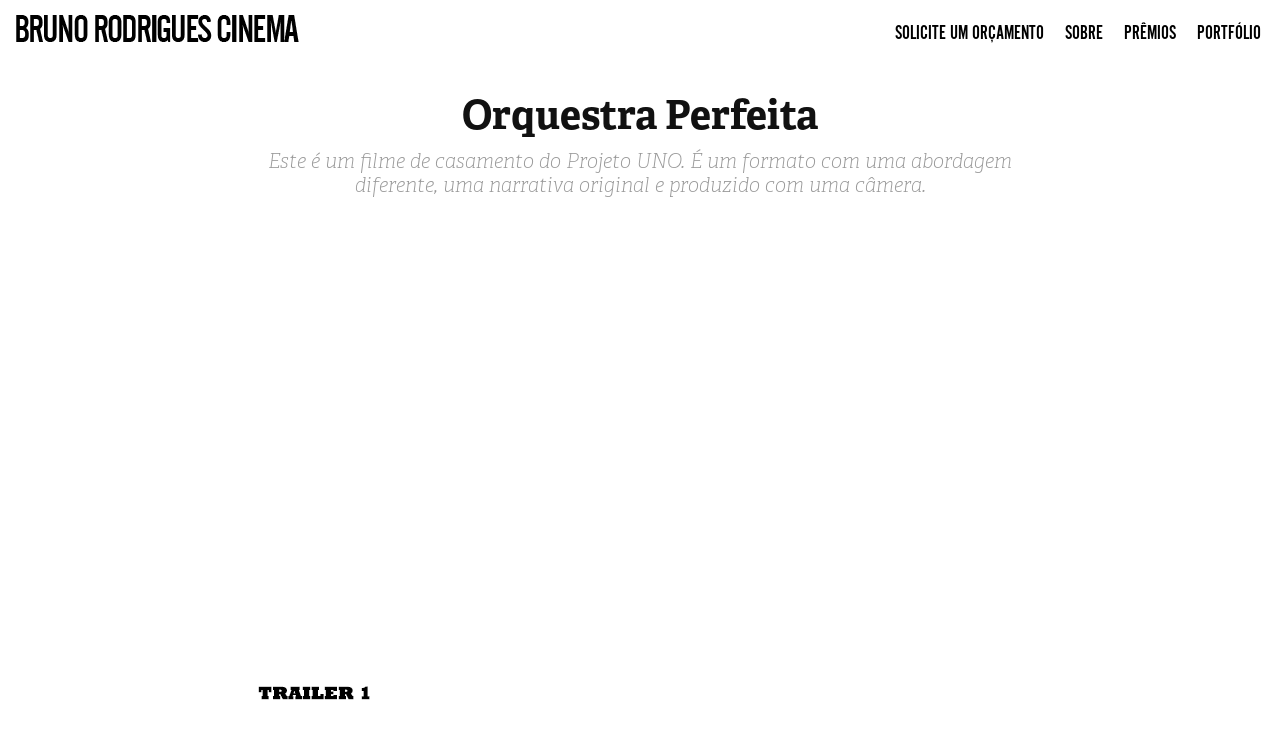

--- FILE ---
content_type: text/html; charset=utf-8
request_url: https://brcinema.com.br/orquestra-perfeita
body_size: 7924
content:
<!DOCTYPE HTML>
<html lang="en-US">
<head>
  <meta charset="UTF-8" />
  <meta name="viewport" content="width=device-width, initial-scale=1" />
      <meta name="keywords"  content="filmagem casamento,brcinema,bruno rodrigues,uno,filme de casamento,orquestra perfeita" />
      <meta name="description"  content="Este é um filme de casamento do Projeto UNO. É um formato com uma abordagem diferente, uma narrativa original e produzido com uma câmera." />
      <meta name="twitter:card"  content="summary_large_image" />
      <meta name="twitter:site"  content="@AdobePortfolio" />
      <meta  property="og:title" content="Bruno Rodrigues Cinema | Filme de Casamento - Orquestra Perfeita" />
      <meta  property="og:description" content="Este é um filme de casamento do Projeto UNO. É um formato com uma abordagem diferente, uma narrativa original e produzido com uma câmera." />
      <meta  property="og:image" content="https://cdn.myportfolio.com/5b2d8526cfce8df6de2761db7cea58a7/0b537f53-44b3-4076-b93d-82a558f1d6bb_car_16x9.jpg?h=f3af964f2a22bcbebaab0c9150abe29b" />
        <link rel="icon" href="https://cdn.myportfolio.com/5b2d8526cfce8df6de2761db7cea58a7/ac61187e-1208-4c43-9c5c-3650386b7323_carw_1x1x32.png?h=d8aa88fc4c5e47e2537686bbbc731f3b" />
        <link rel="apple-touch-icon" href="https://cdn.myportfolio.com/5b2d8526cfce8df6de2761db7cea58a7/97dac97c-4f7e-4b84-a477-09dd9c286c23_carw_1x1x180.jpg?h=a6ed5fae7a0a3c557c30e63c28c42708" />
      <link rel="stylesheet" href="/dist/css/main.css" type="text/css" />
      <link rel="stylesheet" href="https://cdn.myportfolio.com/5b2d8526cfce8df6de2761db7cea58a7/717829a48b5fad64747b7bf2f577ae731768485163.css?h=d89ee8038223f2cc91eff07dd3656c61" type="text/css" />
    <link rel="canonical" href="https://brcinema.com.br/orquestra-perfeita" />
      <title>Bruno Rodrigues Cinema | Filme de Casamento - Orquestra Perfeita</title>
    <script type="text/javascript" src="//use.typekit.net/ik/[base64].js?cb=35f77bfb8b50944859ea3d3804e7194e7a3173fb" async onload="
    try {
      window.Typekit.load();
    } catch (e) {
      console.warn('Typekit not loaded.');
    }
    "></script>
</head>
  <body class="transition-enabled">  <div class='page-background-video page-background-video-with-panel'>
  </div>
  <div class="js-responsive-nav">
    <div class="responsive-nav">
      <div class="close-responsive-click-area js-close-responsive-nav">
        <div class="close-responsive-button"></div>
      </div>
          <div class="nav-container">
            <nav data-hover-hint="nav">
      <div class="page-title">
        <a href="/contato" >Solicite um Orçamento</a>
      </div>
      <div class="page-title">
        <a href="/sobre" >Sobre</a>
      </div>
      <div class="page-title">
        <a href="/premios" >Prêmios</a>
      </div>
                <div class="gallery-title"><a href="/portfolio" >Portfólio</a></div>
            </nav>
          </div>
    </div>
  </div>
  <div class="site-wrap cfix js-site-wrap">
    <div class="site-container">
      <div class="site-content e2e-site-content">
        <header class="site-header">
          <div class="logo-container">
              <div class="logo-wrap" data-hover-hint="logo">
                    <div class="logo e2e-site-logo-text logo-image  ">
    <a href="/inicio" class="image-normal image-link">
      <img src="https://cdn.myportfolio.com/5b2d8526cfce8df6de2761db7cea58a7/c7b61668-fef4-4de2-bbf8-fd8b937dc873_rwc_0x0x283x27x4096.png?h=68aae4135b82a3d062ffecbe9675e525" alt="Bruno Rodrigues Cinema">
    </a>
</div>
              </div>
  <div class="hamburger-click-area js-hamburger">
    <div class="hamburger">
      <i></i>
      <i></i>
      <i></i>
    </div>
  </div>
          </div>
              <div class="nav-container">
                <nav data-hover-hint="nav">
      <div class="page-title">
        <a href="/contato" >Solicite um Orçamento</a>
      </div>
      <div class="page-title">
        <a href="/sobre" >Sobre</a>
      </div>
      <div class="page-title">
        <a href="/premios" >Prêmios</a>
      </div>
                <div class="gallery-title"><a href="/portfolio" >Portfólio</a></div>
                </nav>
              </div>
        </header>
        <main>
  <div class="page-container" data-context="page.page.container" data-hover-hint="pageContainer">
    <section class="page standard-modules">
        <header class="page-header content" data-context="pages" data-identity="id:p62958675bf1da2b0204653955ef6b8283fc1ede48044ecf832b5f" data-hover-hint="pageHeader" data-hover-hint-id="p62958675bf1da2b0204653955ef6b8283fc1ede48044ecf832b5f">
            <h1 class="title preserve-whitespace e2e-site-logo-text">Orquestra Perfeita</h1>
            <p class="description">Este é um filme de casamento do Projeto UNO. É um formato com uma abordagem diferente, uma narrativa original e produzido com uma câmera.</p>
        </header>
      <div class="page-content js-page-content" data-context="pages" data-identity="id:p62958675bf1da2b0204653955ef6b8283fc1ede48044ecf832b5f">
        <div id="project-canvas" class="js-project-modules modules content">
          <div id="project-modules">
              
              
              
              
              <div class="project-module module embed project-module-embed js-js-project-module">
  <div class="embed-dimensions" style="max-width: 800px; max-height: 450px; margin: 0 auto;">
                 <div class="embed-aspect-ratio" style="padding-bottom: 56.25%; position: relative; height: 0;">
                   <iframe src="https://www.youtube.com/embed/g9nKQj5w03g?si=WrXX19MrT-mSFXU7" frameborder="0" allow=" autoplay; picture-in-picture" allowfullscreen style="position:absolute; top:0; left:0; width:100%; height:100%;" class="embed-content" sandbox="allow-same-origin allow-scripts allow-pointer-lock allow-forms allow-popups allow-popups-to-escape-sandbox"></iframe>
                 </div>
               </div>
</div>

              
              
              
              
              
              
              <div class="project-module module image project-module-image js-js-project-module"  style="padding-top: px;
padding-bottom: px;
">

  

  
     <div class="js-lightbox" data-src="https://cdn.myportfolio.com/5b2d8526cfce8df6de2761db7cea58a7/08f37f0d-ff7f-4f44-808e-5c776b5e0594.png?h=0b498f7e8b61b4fbd3302797a2257378">
           <img
             class="js-lazy e2e-site-project-module-image"
             src="[data-uri]"
             data-src="https://cdn.myportfolio.com/5b2d8526cfce8df6de2761db7cea58a7/08f37f0d-ff7f-4f44-808e-5c776b5e0594_rw_1200.png?h=bcb65e9fa8a9168167ae7241c1e779e1"
             data-srcset="https://cdn.myportfolio.com/5b2d8526cfce8df6de2761db7cea58a7/08f37f0d-ff7f-4f44-808e-5c776b5e0594_rw_600.png?h=485f2fe298c0d30420fbaf5846642e97 600w,https://cdn.myportfolio.com/5b2d8526cfce8df6de2761db7cea58a7/08f37f0d-ff7f-4f44-808e-5c776b5e0594_rw_1200.png?h=bcb65e9fa8a9168167ae7241c1e779e1 800w,"
             data-sizes="(max-width: 800px) 100vw, 800px"
             width="800"
             height="0"
             style="padding-bottom: 4.5%; background: rgba(0, 0, 0, 0.03)"
             
           >
     </div>
  

</div>

              
              
              
              
              
              
              
              
              
              
              
              
              <div class="project-module module embed project-module-embed js-js-project-module">
  <div class="embed-dimensions" style="max-width: 800px; max-height: 450px; margin: 0 auto;">
                 <div class="embed-aspect-ratio" style="padding-bottom: 56.25%; position: relative; height: 0;">
                   <iframe src="https://www.youtube.com/embed/yzStrpwy6-s?si=NN-vibMJikOlvlV4" frameborder="0" allow=" autoplay; picture-in-picture" allowfullscreen style="position:absolute; top:0; left:0; width:100%; height:100%;" class="embed-content" sandbox="allow-same-origin allow-scripts allow-pointer-lock allow-forms allow-popups allow-popups-to-escape-sandbox"></iframe>
                 </div>
               </div>
</div>

              
              
              
              
              
              
              <div class="project-module module image project-module-image js-js-project-module"  style="padding-top: px;
padding-bottom: px;
">

  

  
     <div class="js-lightbox" data-src="https://cdn.myportfolio.com/5b2d8526cfce8df6de2761db7cea58a7/e2260b93-345d-41be-a17f-21e2800dcef8.png?h=5a60bcbc4f229269f84b8e247bd9f12b">
           <img
             class="js-lazy e2e-site-project-module-image"
             src="[data-uri]"
             data-src="https://cdn.myportfolio.com/5b2d8526cfce8df6de2761db7cea58a7/e2260b93-345d-41be-a17f-21e2800dcef8_rw_1200.png?h=d471add748accd899768285e18abf190"
             data-srcset="https://cdn.myportfolio.com/5b2d8526cfce8df6de2761db7cea58a7/e2260b93-345d-41be-a17f-21e2800dcef8_rw_600.png?h=4db8bf1ace45c10941dee544c864e6dc 600w,https://cdn.myportfolio.com/5b2d8526cfce8df6de2761db7cea58a7/e2260b93-345d-41be-a17f-21e2800dcef8_rw_1200.png?h=d471add748accd899768285e18abf190 800w,"
             data-sizes="(max-width: 800px) 100vw, 800px"
             width="800"
             height="0"
             style="padding-bottom: 4.5%; background: rgba(0, 0, 0, 0.03)"
             
           >
     </div>
  

</div>

              
              
              
              
              
              
              
              
          </div>
        </div>
      </div>
    </section>
          <section class="other-projects" data-context="page.page.other_pages" data-hover-hint="otherPages">
            <div class="title-wrapper">
              <div class="title-container">
                  <h3 class="other-projects-title preserve-whitespace">Você também pode assistir</h3>
              </div>
            </div>
            <div class="project-covers">
                  <a class="project-cover js-project-cover-touch hold-space" href="/um-moletom-e-pes-descalcos" data-context="pages" data-identity="id:p67c9fd36b16ec950a7283acb7696f3192e45a5d0cef4e0a9e6fef">
                    <div class="cover-content-container">
                      <div class="cover-image-wrap">
                        <div class="cover-image">
                            <div class="cover cover-normal">

            <img
              class="cover__img js-lazy"
              src="https://cdn.myportfolio.com/5b2d8526cfce8df6de2761db7cea58a7/0479a08c-4b02-4785-9698-1c9d3e5e385d_rwc_0x0x3832x2160x32.png?h=08a9274bdd6f1f5bd5e35a344c6e6169"
              data-src="https://cdn.myportfolio.com/5b2d8526cfce8df6de2761db7cea58a7/0479a08c-4b02-4785-9698-1c9d3e5e385d_rwc_0x0x3832x2160x3832.png?h=16e2ae3e5f8d661b34eba03ec88e78de"
              data-srcset="https://cdn.myportfolio.com/5b2d8526cfce8df6de2761db7cea58a7/0479a08c-4b02-4785-9698-1c9d3e5e385d_rwc_0x0x3832x2160x640.png?h=b90465a9428d234910a3495eeee0f55b 640w, https://cdn.myportfolio.com/5b2d8526cfce8df6de2761db7cea58a7/0479a08c-4b02-4785-9698-1c9d3e5e385d_rwc_0x0x3832x2160x1280.png?h=47d79161deff2b86650cbf84f47c3a3c 1280w, https://cdn.myportfolio.com/5b2d8526cfce8df6de2761db7cea58a7/0479a08c-4b02-4785-9698-1c9d3e5e385d_rwc_0x0x3832x2160x1366.png?h=1afa05825411717171afbd4128b4aff3 1366w, https://cdn.myportfolio.com/5b2d8526cfce8df6de2761db7cea58a7/0479a08c-4b02-4785-9698-1c9d3e5e385d_rwc_0x0x3832x2160x1920.png?h=fff6302f5ea6692ba982ac54ce2e9ffb 1920w, https://cdn.myportfolio.com/5b2d8526cfce8df6de2761db7cea58a7/0479a08c-4b02-4785-9698-1c9d3e5e385d_rwc_0x0x3832x2160x2560.png?h=5136258af4263d1bd347534ac34eb4d3 2560w, https://cdn.myportfolio.com/5b2d8526cfce8df6de2761db7cea58a7/0479a08c-4b02-4785-9698-1c9d3e5e385d_rwc_0x0x3832x2160x3832.png?h=16e2ae3e5f8d661b34eba03ec88e78de 5120w"
              data-sizes="(max-width: 540px) 100vw, (max-width: 768px) 50vw, calc(100vw / 4)"
            >
                                      </div>
                        </div>
                      </div>
                      <div class="details-wrap">
                        <div class="details">
                          <div class="details-inner">
                              <div class="title preserve-whitespace">Um moletom e pés descalços</div>
                              <div class="custom1 preserve-whitespace">2025 - Itaipava - RJ (BRC)</div>
                          </div>
                        </div>
                      </div>
                    </div>
                  </a>
                  <a class="project-cover js-project-cover-touch hold-space" href="/sorte" data-context="pages" data-identity="id:p682f47d0e4c0dfeac12d46980a2b0eb01688de0629d20588d5f8f">
                    <div class="cover-content-container">
                      <div class="cover-image-wrap">
                        <div class="cover-image">
                            <div class="cover cover-normal">

            <img
              class="cover__img js-lazy"
              src="https://cdn.myportfolio.com/5b2d8526cfce8df6de2761db7cea58a7/f2ba73ae-5d24-4219-b451-c6ffb7467a99_rwc_0x0x3832x2160x32.png?h=3af3aa6616a5709bd4882fd49fca3218"
              data-src="https://cdn.myportfolio.com/5b2d8526cfce8df6de2761db7cea58a7/f2ba73ae-5d24-4219-b451-c6ffb7467a99_rwc_0x0x3832x2160x3832.png?h=6e0992ffff3b95cf36552a7b4c4fe8f5"
              data-srcset="https://cdn.myportfolio.com/5b2d8526cfce8df6de2761db7cea58a7/f2ba73ae-5d24-4219-b451-c6ffb7467a99_rwc_0x0x3832x2160x640.png?h=14cb3d4b68545353f8587cea9fa748f9 640w, https://cdn.myportfolio.com/5b2d8526cfce8df6de2761db7cea58a7/f2ba73ae-5d24-4219-b451-c6ffb7467a99_rwc_0x0x3832x2160x1280.png?h=872d38f2663b10cd1c014db619103476 1280w, https://cdn.myportfolio.com/5b2d8526cfce8df6de2761db7cea58a7/f2ba73ae-5d24-4219-b451-c6ffb7467a99_rwc_0x0x3832x2160x1366.png?h=2010369a6a35eb298a93e01ddd8703d1 1366w, https://cdn.myportfolio.com/5b2d8526cfce8df6de2761db7cea58a7/f2ba73ae-5d24-4219-b451-c6ffb7467a99_rwc_0x0x3832x2160x1920.png?h=800a2514e4f6bd6275863667361e0994 1920w, https://cdn.myportfolio.com/5b2d8526cfce8df6de2761db7cea58a7/f2ba73ae-5d24-4219-b451-c6ffb7467a99_rwc_0x0x3832x2160x2560.png?h=84235c8fa60b797c1f082951f83c99d0 2560w, https://cdn.myportfolio.com/5b2d8526cfce8df6de2761db7cea58a7/f2ba73ae-5d24-4219-b451-c6ffb7467a99_rwc_0x0x3832x2160x3832.png?h=6e0992ffff3b95cf36552a7b4c4fe8f5 5120w"
              data-sizes="(max-width: 540px) 100vw, (max-width: 768px) 50vw, calc(100vw / 4)"
            >
                                      </div>
                        </div>
                      </div>
                      <div class="details-wrap">
                        <div class="details">
                          <div class="details-inner">
                              <div class="title preserve-whitespace">Sorte</div>
                              <div class="custom1 preserve-whitespace">2025 - Pipa - RN (UNO)</div>
                          </div>
                        </div>
                      </div>
                    </div>
                  </a>
                  <a class="project-cover js-project-cover-touch hold-space" href="/a-arte-de-amar" data-context="pages" data-identity="id:p661693c45dd0bba8e00ca5dae20aa247eeb809dc986d280ede098">
                    <div class="cover-content-container">
                      <div class="cover-image-wrap">
                        <div class="cover-image">
                            <div class="cover cover-normal">

            <img
              class="cover__img js-lazy"
              src="https://cdn.myportfolio.com/5b2d8526cfce8df6de2761db7cea58a7/9b7c5567-2cc1-4e04-af27-65101ff51028_rwc_0x0x3832x2160x32.png?h=1f84496e9f698a6bff514461732c3e4c"
              data-src="https://cdn.myportfolio.com/5b2d8526cfce8df6de2761db7cea58a7/9b7c5567-2cc1-4e04-af27-65101ff51028_rwc_0x0x3832x2160x3832.png?h=0434ccd8a00dda5f8139a34dd8b9d7d7"
              data-srcset="https://cdn.myportfolio.com/5b2d8526cfce8df6de2761db7cea58a7/9b7c5567-2cc1-4e04-af27-65101ff51028_rwc_0x0x3832x2160x640.png?h=a783675995006b0dbe5bcf78a92bbbcd 640w, https://cdn.myportfolio.com/5b2d8526cfce8df6de2761db7cea58a7/9b7c5567-2cc1-4e04-af27-65101ff51028_rwc_0x0x3832x2160x1280.png?h=fc322c742d6487690942b9944a3572e5 1280w, https://cdn.myportfolio.com/5b2d8526cfce8df6de2761db7cea58a7/9b7c5567-2cc1-4e04-af27-65101ff51028_rwc_0x0x3832x2160x1366.png?h=784f64ef167166c5bcb40ef4d464b71f 1366w, https://cdn.myportfolio.com/5b2d8526cfce8df6de2761db7cea58a7/9b7c5567-2cc1-4e04-af27-65101ff51028_rwc_0x0x3832x2160x1920.png?h=2411c9f337563ac1d2615e598d4fb6d0 1920w, https://cdn.myportfolio.com/5b2d8526cfce8df6de2761db7cea58a7/9b7c5567-2cc1-4e04-af27-65101ff51028_rwc_0x0x3832x2160x2560.png?h=146564a8553b81c981fedbc2adb4bb99 2560w, https://cdn.myportfolio.com/5b2d8526cfce8df6de2761db7cea58a7/9b7c5567-2cc1-4e04-af27-65101ff51028_rwc_0x0x3832x2160x3832.png?h=0434ccd8a00dda5f8139a34dd8b9d7d7 5120w"
              data-sizes="(max-width: 540px) 100vw, (max-width: 768px) 50vw, calc(100vw / 4)"
            >
                                      </div>
                        </div>
                      </div>
                      <div class="details-wrap">
                        <div class="details">
                          <div class="details-inner">
                              <div class="title preserve-whitespace">A arte de amar</div>
                              <div class="custom1 preserve-whitespace">2024 - Mairinque - SP (BRC)</div>
                          </div>
                        </div>
                      </div>
                    </div>
                  </a>
                  <a class="project-cover js-project-cover-touch hold-space" href="/ana-alexandre" data-context="pages" data-identity="id:p65c25bde32196e1d18dff3b594edd7c85a2ca3b944e4e82d97c2f">
                    <div class="cover-content-container">
                      <div class="cover-image-wrap">
                        <div class="cover-image">
                            <div class="cover cover-normal">

            <img
              class="cover__img js-lazy"
              src="https://cdn.myportfolio.com/5b2d8526cfce8df6de2761db7cea58a7/956d8f79-3e8b-412d-aac3-43728192e8c4_rwc_0x0x3832x2160x32.png?h=1b83d17404b72d83cb6b6b064950d8d0"
              data-src="https://cdn.myportfolio.com/5b2d8526cfce8df6de2761db7cea58a7/956d8f79-3e8b-412d-aac3-43728192e8c4_rwc_0x0x3832x2160x3832.png?h=0107230f770bb3ec13f418f11e2d27c1"
              data-srcset="https://cdn.myportfolio.com/5b2d8526cfce8df6de2761db7cea58a7/956d8f79-3e8b-412d-aac3-43728192e8c4_rwc_0x0x3832x2160x640.png?h=7bb1d755a67934d47dab58257eddd835 640w, https://cdn.myportfolio.com/5b2d8526cfce8df6de2761db7cea58a7/956d8f79-3e8b-412d-aac3-43728192e8c4_rwc_0x0x3832x2160x1280.png?h=077c8450b3347d27f5e3ece374357aca 1280w, https://cdn.myportfolio.com/5b2d8526cfce8df6de2761db7cea58a7/956d8f79-3e8b-412d-aac3-43728192e8c4_rwc_0x0x3832x2160x1366.png?h=e969c35d39acb0f344f95f6aff06b8c3 1366w, https://cdn.myportfolio.com/5b2d8526cfce8df6de2761db7cea58a7/956d8f79-3e8b-412d-aac3-43728192e8c4_rwc_0x0x3832x2160x1920.png?h=e11e0757e95d0a0d1cacf3927cae6c00 1920w, https://cdn.myportfolio.com/5b2d8526cfce8df6de2761db7cea58a7/956d8f79-3e8b-412d-aac3-43728192e8c4_rwc_0x0x3832x2160x2560.png?h=62405d537d2ad7ec180078b3bf897d8c 2560w, https://cdn.myportfolio.com/5b2d8526cfce8df6de2761db7cea58a7/956d8f79-3e8b-412d-aac3-43728192e8c4_rwc_0x0x3832x2160x3832.png?h=0107230f770bb3ec13f418f11e2d27c1 5120w"
              data-sizes="(max-width: 540px) 100vw, (max-width: 768px) 50vw, calc(100vw / 4)"
            >
                                      </div>
                        </div>
                      </div>
                      <div class="details-wrap">
                        <div class="details">
                          <div class="details-inner">
                              <div class="title preserve-whitespace">Encontro de Almas</div>
                              <div class="custom1 preserve-whitespace">2024 - Pantanal - MS (UNO) </div>
                          </div>
                        </div>
                      </div>
                    </div>
                  </a>
                  <a class="project-cover js-project-cover-touch hold-space" href="/o-lugar" data-context="pages" data-identity="id:p63dabb06c111975020d0108425e14acf88cd46ff688ac4ca01791">
                    <div class="cover-content-container">
                      <div class="cover-image-wrap">
                        <div class="cover-image">
                            <div class="cover cover-normal">

            <img
              class="cover__img js-lazy"
              src="https://cdn.myportfolio.com/5b2d8526cfce8df6de2761db7cea58a7/2b0b7aff-9da2-480a-a176-38d67ec12261_rwc_0x0x3832x2160x32.png?h=5b4af55af9ee7711de20366956115aa3"
              data-src="https://cdn.myportfolio.com/5b2d8526cfce8df6de2761db7cea58a7/2b0b7aff-9da2-480a-a176-38d67ec12261_rwc_0x0x3832x2160x3832.png?h=449b162f8bf91ef92d85d77ac19614ec"
              data-srcset="https://cdn.myportfolio.com/5b2d8526cfce8df6de2761db7cea58a7/2b0b7aff-9da2-480a-a176-38d67ec12261_rwc_0x0x3832x2160x640.png?h=3ac40e4448ebd0ec2f5d6ce6e12e4fdc 640w, https://cdn.myportfolio.com/5b2d8526cfce8df6de2761db7cea58a7/2b0b7aff-9da2-480a-a176-38d67ec12261_rwc_0x0x3832x2160x1280.png?h=b0c598e6379f47fe94b810beb9bbd7f6 1280w, https://cdn.myportfolio.com/5b2d8526cfce8df6de2761db7cea58a7/2b0b7aff-9da2-480a-a176-38d67ec12261_rwc_0x0x3832x2160x1366.png?h=ee4ea41e137898b32f1a3708313b8037 1366w, https://cdn.myportfolio.com/5b2d8526cfce8df6de2761db7cea58a7/2b0b7aff-9da2-480a-a176-38d67ec12261_rwc_0x0x3832x2160x1920.png?h=dfeace9b5b5a391f13dc2ae0be23c71f 1920w, https://cdn.myportfolio.com/5b2d8526cfce8df6de2761db7cea58a7/2b0b7aff-9da2-480a-a176-38d67ec12261_rwc_0x0x3832x2160x2560.png?h=5b8b55949b5a333e1f542ead7e9a2d36 2560w, https://cdn.myportfolio.com/5b2d8526cfce8df6de2761db7cea58a7/2b0b7aff-9da2-480a-a176-38d67ec12261_rwc_0x0x3832x2160x3832.png?h=449b162f8bf91ef92d85d77ac19614ec 5120w"
              data-sizes="(max-width: 540px) 100vw, (max-width: 768px) 50vw, calc(100vw / 4)"
            >
                                      </div>
                        </div>
                      </div>
                      <div class="details-wrap">
                        <div class="details">
                          <div class="details-inner">
                              <div class="title preserve-whitespace">O lugar</div>
                              <div class="custom1 preserve-whitespace">2023 - Petrópolis - RJ (BRC)</div>
                          </div>
                        </div>
                      </div>
                    </div>
                  </a>
                  <a class="project-cover js-project-cover-touch hold-space" href="/sem-pressa-no-nosso-tempo" data-context="pages" data-identity="id:p5e3255c7141a83d7a1eb75ac37e07f5e028af096d2abd5a8f83ac">
                    <div class="cover-content-container">
                      <div class="cover-image-wrap">
                        <div class="cover-image">
                            <div class="cover cover-normal">

            <img
              class="cover__img js-lazy"
              src="https://cdn.myportfolio.com/5b2d8526cfce8df6de2761db7cea58a7/867971b2-fc52-47cf-a4e8-b84f271a311a_carw_16x9x32.jpg?h=7f14477cdd3c88b97c5fca0d1c9279b1"
              data-src="https://cdn.myportfolio.com/5b2d8526cfce8df6de2761db7cea58a7/867971b2-fc52-47cf-a4e8-b84f271a311a_car_16x9.jpg?h=6134abe1761e0485fef655773823822b"
              data-srcset="https://cdn.myportfolio.com/5b2d8526cfce8df6de2761db7cea58a7/867971b2-fc52-47cf-a4e8-b84f271a311a_carw_16x9x640.jpg?h=028cb7dcdb6cbf5e4d88123970ff988c 640w, https://cdn.myportfolio.com/5b2d8526cfce8df6de2761db7cea58a7/867971b2-fc52-47cf-a4e8-b84f271a311a_carw_16x9x1280.jpg?h=654e75c64b607b159058c24715f672fb 1280w, https://cdn.myportfolio.com/5b2d8526cfce8df6de2761db7cea58a7/867971b2-fc52-47cf-a4e8-b84f271a311a_carw_16x9x1366.jpg?h=21c6aaa1377358726d950b879894c79b 1366w, https://cdn.myportfolio.com/5b2d8526cfce8df6de2761db7cea58a7/867971b2-fc52-47cf-a4e8-b84f271a311a_carw_16x9x1920.jpg?h=95346e8dd49be108062431fe2df2c6ff 1920w, https://cdn.myportfolio.com/5b2d8526cfce8df6de2761db7cea58a7/867971b2-fc52-47cf-a4e8-b84f271a311a_carw_16x9x2560.jpg?h=1d727e4c28a6e59bc4160b1b989ac9c7 2560w, https://cdn.myportfolio.com/5b2d8526cfce8df6de2761db7cea58a7/867971b2-fc52-47cf-a4e8-b84f271a311a_carw_16x9x5120.jpg?h=f1984dba2b890dcb6dc3b883e038db3d 5120w"
              data-sizes="(max-width: 540px) 100vw, (max-width: 768px) 50vw, calc(100vw / 4)"
            >
                                      </div>
                        </div>
                      </div>
                      <div class="details-wrap">
                        <div class="details">
                          <div class="details-inner">
                              <div class="title preserve-whitespace">Sem pressa, no nosso tempo</div>
                              <div class="custom1 preserve-whitespace">2020 - Niterói - RJ (BRC)</div>
                          </div>
                        </div>
                      </div>
                    </div>
                  </a>
                  <a class="project-cover js-project-cover-touch hold-space" href="/apoteotico" data-context="pages" data-identity="id:p66149dc04f4e4137b5adcc34d7f1aa70dda56e9afdcc7da3c76bb">
                    <div class="cover-content-container">
                      <div class="cover-image-wrap">
                        <div class="cover-image">
                            <div class="cover cover-normal">

            <img
              class="cover__img js-lazy"
              src="https://cdn.myportfolio.com/5b2d8526cfce8df6de2761db7cea58a7/1e35b1e1-67bc-405a-8d2f-59c1860277c2_rwc_0x0x3832x2160x32.jpg?h=cd1358665e8c5fbb6646ba37dbfae168"
              data-src="https://cdn.myportfolio.com/5b2d8526cfce8df6de2761db7cea58a7/1e35b1e1-67bc-405a-8d2f-59c1860277c2_rwc_0x0x3832x2160x3832.jpg?h=32f3f13b707442e19f1f2cc34932a1c1"
              data-srcset="https://cdn.myportfolio.com/5b2d8526cfce8df6de2761db7cea58a7/1e35b1e1-67bc-405a-8d2f-59c1860277c2_rwc_0x0x3832x2160x640.jpg?h=cf37e398402a6e5fbfdfe9b01a5a20e5 640w, https://cdn.myportfolio.com/5b2d8526cfce8df6de2761db7cea58a7/1e35b1e1-67bc-405a-8d2f-59c1860277c2_rwc_0x0x3832x2160x1280.jpg?h=3dd73e307fbe8c77f586c98856be798e 1280w, https://cdn.myportfolio.com/5b2d8526cfce8df6de2761db7cea58a7/1e35b1e1-67bc-405a-8d2f-59c1860277c2_rwc_0x0x3832x2160x1366.jpg?h=a4fc232d864be83a935835570c7f56c1 1366w, https://cdn.myportfolio.com/5b2d8526cfce8df6de2761db7cea58a7/1e35b1e1-67bc-405a-8d2f-59c1860277c2_rwc_0x0x3832x2160x1920.jpg?h=4dae71a421856407d85e2fb5d85d0c7a 1920w, https://cdn.myportfolio.com/5b2d8526cfce8df6de2761db7cea58a7/1e35b1e1-67bc-405a-8d2f-59c1860277c2_rwc_0x0x3832x2160x2560.jpg?h=b4d9dad3f008b0c3025ae8b14bec9b50 2560w, https://cdn.myportfolio.com/5b2d8526cfce8df6de2761db7cea58a7/1e35b1e1-67bc-405a-8d2f-59c1860277c2_rwc_0x0x3832x2160x3832.jpg?h=32f3f13b707442e19f1f2cc34932a1c1 5120w"
              data-sizes="(max-width: 540px) 100vw, (max-width: 768px) 50vw, calc(100vw / 4)"
            >
                                      </div>
                        </div>
                      </div>
                      <div class="details-wrap">
                        <div class="details">
                          <div class="details-inner">
                              <div class="title preserve-whitespace">Apoteótico</div>
                              <div class="custom1 preserve-whitespace">2024 - Paquetá - RJ (UNO)</div>
                          </div>
                        </div>
                      </div>
                    </div>
                  </a>
                  <a class="project-cover js-project-cover-touch hold-space" href="/love-is-us" data-context="pages" data-identity="id:p6387be8d387a16c9b4c0119da17f74dbf348857a6a7f549f39b58">
                    <div class="cover-content-container">
                      <div class="cover-image-wrap">
                        <div class="cover-image">
                            <div class="cover cover-normal">

            <img
              class="cover__img js-lazy"
              src="https://cdn.myportfolio.com/5b2d8526cfce8df6de2761db7cea58a7/27e10cf5-029f-4cb1-9a85-6300f2f2dbf7_rwc_0x0x3832x2160x32.png?h=31aeafff38eb841a6411fcb6190c47c2"
              data-src="https://cdn.myportfolio.com/5b2d8526cfce8df6de2761db7cea58a7/27e10cf5-029f-4cb1-9a85-6300f2f2dbf7_rwc_0x0x3832x2160x3832.png?h=0452ba81624dc86c6978b6fe91b171af"
              data-srcset="https://cdn.myportfolio.com/5b2d8526cfce8df6de2761db7cea58a7/27e10cf5-029f-4cb1-9a85-6300f2f2dbf7_rwc_0x0x3832x2160x640.png?h=46d16720c623f3aff670249c181b734f 640w, https://cdn.myportfolio.com/5b2d8526cfce8df6de2761db7cea58a7/27e10cf5-029f-4cb1-9a85-6300f2f2dbf7_rwc_0x0x3832x2160x1280.png?h=6c98ec547a3333470cbceaaf62a894f7 1280w, https://cdn.myportfolio.com/5b2d8526cfce8df6de2761db7cea58a7/27e10cf5-029f-4cb1-9a85-6300f2f2dbf7_rwc_0x0x3832x2160x1366.png?h=76c036f2729a47dc77f65c361ba80b75 1366w, https://cdn.myportfolio.com/5b2d8526cfce8df6de2761db7cea58a7/27e10cf5-029f-4cb1-9a85-6300f2f2dbf7_rwc_0x0x3832x2160x1920.png?h=4515ff133702c8b9aef6efd144f4d856 1920w, https://cdn.myportfolio.com/5b2d8526cfce8df6de2761db7cea58a7/27e10cf5-029f-4cb1-9a85-6300f2f2dbf7_rwc_0x0x3832x2160x2560.png?h=41c1c5052ef7bb9db31fc9d35200238d 2560w, https://cdn.myportfolio.com/5b2d8526cfce8df6de2761db7cea58a7/27e10cf5-029f-4cb1-9a85-6300f2f2dbf7_rwc_0x0x3832x2160x3832.png?h=0452ba81624dc86c6978b6fe91b171af 5120w"
              data-sizes="(max-width: 540px) 100vw, (max-width: 768px) 50vw, calc(100vw / 4)"
            >
                                      </div>
                        </div>
                      </div>
                      <div class="details-wrap">
                        <div class="details">
                          <div class="details-inner">
                              <div class="title preserve-whitespace">Love is us</div>
                              <div class="custom1 preserve-whitespace">2022 - Búzios - RJ (UNO)</div>
                          </div>
                        </div>
                      </div>
                    </div>
                  </a>
                  <a class="project-cover js-project-cover-touch hold-space" href="/coming-forever" data-context="pages" data-identity="id:p5ded14049d09a3595cbf52d74ba6e3730d960e5303d2543afd5fb">
                    <div class="cover-content-container">
                      <div class="cover-image-wrap">
                        <div class="cover-image">
                            <div class="cover cover-normal">

            <img
              class="cover__img js-lazy"
              src="https://cdn.myportfolio.com/5b2d8526cfce8df6de2761db7cea58a7/c64d6da0-7163-4dd0-ac94-3ecb8259008e_carw_16x9x32.jpg?h=6be4b7ccfc37d9b850f6a27e0db60ef2"
              data-src="https://cdn.myportfolio.com/5b2d8526cfce8df6de2761db7cea58a7/c64d6da0-7163-4dd0-ac94-3ecb8259008e_car_16x9.jpg?h=10887a1e3cf71da2d4685580e24b956b"
              data-srcset="https://cdn.myportfolio.com/5b2d8526cfce8df6de2761db7cea58a7/c64d6da0-7163-4dd0-ac94-3ecb8259008e_carw_16x9x640.jpg?h=8d6b04a7bcc4b12f112ebd946fc6357e 640w, https://cdn.myportfolio.com/5b2d8526cfce8df6de2761db7cea58a7/c64d6da0-7163-4dd0-ac94-3ecb8259008e_carw_16x9x1280.jpg?h=51edaa5a9f19c5e18055f1d2f019dfa8 1280w, https://cdn.myportfolio.com/5b2d8526cfce8df6de2761db7cea58a7/c64d6da0-7163-4dd0-ac94-3ecb8259008e_carw_16x9x1366.jpg?h=485e49c9ee38a454412113eebf0e6f21 1366w, https://cdn.myportfolio.com/5b2d8526cfce8df6de2761db7cea58a7/c64d6da0-7163-4dd0-ac94-3ecb8259008e_carw_16x9x1920.jpg?h=89ddac94b7d0a74d63700293050b4b2b 1920w, https://cdn.myportfolio.com/5b2d8526cfce8df6de2761db7cea58a7/c64d6da0-7163-4dd0-ac94-3ecb8259008e_carw_16x9x2560.jpg?h=749c970670a7eb1be22ed2a27daa98a1 2560w, https://cdn.myportfolio.com/5b2d8526cfce8df6de2761db7cea58a7/c64d6da0-7163-4dd0-ac94-3ecb8259008e_carw_16x9x5120.jpg?h=c5bfbee1e31aaf8347d10b721c82ff5a 5120w"
              data-sizes="(max-width: 540px) 100vw, (max-width: 768px) 50vw, calc(100vw / 4)"
            >
                                      </div>
                        </div>
                      </div>
                      <div class="details-wrap">
                        <div class="details">
                          <div class="details-inner">
                              <div class="title preserve-whitespace">Coming Forever</div>
                              <div class="custom1 preserve-whitespace">2019 - Búzios - RJ (UNO)</div>
                          </div>
                        </div>
                      </div>
                    </div>
                  </a>
                  <a class="project-cover js-project-cover-touch hold-space" href="/ate-a-eternidade" data-context="pages" data-identity="id:p64b034ff1dabe11c9993d5f915af95a09f87e88939fbb78b5a447">
                    <div class="cover-content-container">
                      <div class="cover-image-wrap">
                        <div class="cover-image">
                            <div class="cover cover-normal">

            <img
              class="cover__img js-lazy"
              src="https://cdn.myportfolio.com/5b2d8526cfce8df6de2761db7cea58a7/b44414a6-cb90-4966-9b03-ed529c29b65b_rwc_0x0x3832x2160x32.jpg?h=dca83fa2eb430ab2588526a3e0bac161"
              data-src="https://cdn.myportfolio.com/5b2d8526cfce8df6de2761db7cea58a7/b44414a6-cb90-4966-9b03-ed529c29b65b_rwc_0x0x3832x2160x3832.jpg?h=c40c5b875b33a1dd6d1040a758ab2a93"
              data-srcset="https://cdn.myportfolio.com/5b2d8526cfce8df6de2761db7cea58a7/b44414a6-cb90-4966-9b03-ed529c29b65b_rwc_0x0x3832x2160x640.jpg?h=c4d4a26194ce35de6e0a6a2d160df14b 640w, https://cdn.myportfolio.com/5b2d8526cfce8df6de2761db7cea58a7/b44414a6-cb90-4966-9b03-ed529c29b65b_rwc_0x0x3832x2160x1280.jpg?h=dea3ca929cb7810ed1c2e425aa2763d4 1280w, https://cdn.myportfolio.com/5b2d8526cfce8df6de2761db7cea58a7/b44414a6-cb90-4966-9b03-ed529c29b65b_rwc_0x0x3832x2160x1366.jpg?h=4ef06583e0a2cd0173a0c93ea5beaeaa 1366w, https://cdn.myportfolio.com/5b2d8526cfce8df6de2761db7cea58a7/b44414a6-cb90-4966-9b03-ed529c29b65b_rwc_0x0x3832x2160x1920.jpg?h=64de64ec5c4547faca0434303e240002 1920w, https://cdn.myportfolio.com/5b2d8526cfce8df6de2761db7cea58a7/b44414a6-cb90-4966-9b03-ed529c29b65b_rwc_0x0x3832x2160x2560.jpg?h=fef218bb9291ee903134477adc0b8610 2560w, https://cdn.myportfolio.com/5b2d8526cfce8df6de2761db7cea58a7/b44414a6-cb90-4966-9b03-ed529c29b65b_rwc_0x0x3832x2160x3832.jpg?h=c40c5b875b33a1dd6d1040a758ab2a93 5120w"
              data-sizes="(max-width: 540px) 100vw, (max-width: 768px) 50vw, calc(100vw / 4)"
            >
                                      </div>
                        </div>
                      </div>
                      <div class="details-wrap">
                        <div class="details">
                          <div class="details-inner">
                              <div class="title preserve-whitespace">Até a eternidade</div>
                              <div class="custom1 preserve-whitespace">2023 - Secretário - RJ (UNO)</div>
                          </div>
                        </div>
                      </div>
                    </div>
                  </a>
            </div>
          </section>
  </div>
              <footer class="site-footer" data-hover-hint="footer">
                  <div class="social pf-footer-social" data-context="theme.footer" data-hover-hint="footerSocialIcons">
                    <ul>
                            <li>
                              <a href="https://www.instagram.com/brcinema/" target="_blank">
                                <svg version="1.1" id="Layer_1" xmlns="http://www.w3.org/2000/svg" xmlns:xlink="http://www.w3.org/1999/xlink" viewBox="0 0 30 24" style="enable-background:new 0 0 30 24;" xml:space="preserve" class="icon">
                                <g>
                                  <path d="M15,5.4c2.1,0,2.4,0,3.2,0c0.8,0,1.2,0.2,1.5,0.3c0.4,0.1,0.6,0.3,0.9,0.6c0.3,0.3,0.5,0.5,0.6,0.9
                                    c0.1,0.3,0.2,0.7,0.3,1.5c0,0.8,0,1.1,0,3.2s0,2.4,0,3.2c0,0.8-0.2,1.2-0.3,1.5c-0.1,0.4-0.3,0.6-0.6,0.9c-0.3,0.3-0.5,0.5-0.9,0.6
                                    c-0.3,0.1-0.7,0.2-1.5,0.3c-0.8,0-1.1,0-3.2,0s-2.4,0-3.2,0c-0.8,0-1.2-0.2-1.5-0.3c-0.4-0.1-0.6-0.3-0.9-0.6
                                    c-0.3-0.3-0.5-0.5-0.6-0.9c-0.1-0.3-0.2-0.7-0.3-1.5c0-0.8,0-1.1,0-3.2s0-2.4,0-3.2c0-0.8,0.2-1.2,0.3-1.5c0.1-0.4,0.3-0.6,0.6-0.9
                                    c0.3-0.3,0.5-0.5,0.9-0.6c0.3-0.1,0.7-0.2,1.5-0.3C12.6,5.4,12.9,5.4,15,5.4 M15,4c-2.2,0-2.4,0-3.3,0c-0.9,0-1.4,0.2-1.9,0.4
                                    c-0.5,0.2-1,0.5-1.4,0.9C7.9,5.8,7.6,6.2,7.4,6.8C7.2,7.3,7.1,7.9,7,8.7C7,9.6,7,9.8,7,12s0,2.4,0,3.3c0,0.9,0.2,1.4,0.4,1.9
                                    c0.2,0.5,0.5,1,0.9,1.4c0.4,0.4,0.9,0.7,1.4,0.9c0.5,0.2,1.1,0.3,1.9,0.4c0.9,0,1.1,0,3.3,0s2.4,0,3.3,0c0.9,0,1.4-0.2,1.9-0.4
                                    c0.5-0.2,1-0.5,1.4-0.9c0.4-0.4,0.7-0.9,0.9-1.4c0.2-0.5,0.3-1.1,0.4-1.9c0-0.9,0-1.1,0-3.3s0-2.4,0-3.3c0-0.9-0.2-1.4-0.4-1.9
                                    c-0.2-0.5-0.5-1-0.9-1.4c-0.4-0.4-0.9-0.7-1.4-0.9c-0.5-0.2-1.1-0.3-1.9-0.4C17.4,4,17.2,4,15,4L15,4L15,4z"/>
                                  <path d="M15,7.9c-2.3,0-4.1,1.8-4.1,4.1s1.8,4.1,4.1,4.1s4.1-1.8,4.1-4.1S17.3,7.9,15,7.9L15,7.9z M15,14.7c-1.5,0-2.7-1.2-2.7-2.7
                                    c0-1.5,1.2-2.7,2.7-2.7s2.7,1.2,2.7,2.7C17.7,13.5,16.5,14.7,15,14.7L15,14.7z"/>
                                  <path d="M20.2,7.7c0,0.5-0.4,1-1,1s-1-0.4-1-1s0.4-1,1-1S20.2,7.2,20.2,7.7L20.2,7.7z"/>
                                </g>
                                </svg>
                              </a>
                            </li>
                            <li>
                              <a href="https://www.youtube.com/brunorodriguescinema" target="_blank">
                                <svg xmlns="http://www.w3.org/2000/svg" xmlns:xlink="http://www.w3.org/1999/xlink" version="1.1" id="Layer_1" viewBox="0 0 30 24" xml:space="preserve" class="icon"><path d="M26.15 16.54c0 0-0.22 1.57-0.9 2.26c-0.87 0.91-1.84 0.91-2.28 0.96C19.78 20 15 20 15 20 s-5.91-0.05-7.74-0.23c-0.51-0.09-1.64-0.07-2.51-0.97c-0.68-0.69-0.91-2.26-0.91-2.26s-0.23-1.84-0.23-3.68v-1.73 c0-1.84 0.23-3.68 0.23-3.68s0.22-1.57 0.91-2.26c0.87-0.91 1.83-0.91 2.28-0.96C10.22 4 15 4 15 4H15c0 0 4.8 0 8 0.2 c0.44 0.1 1.4 0.1 2.3 0.96c0.68 0.7 0.9 2.3 0.9 2.26s0.23 1.8 0.2 3.68v1.73C26.38 14.7 26.1 16.5 26.1 16.54z M12.65 8.56l0 6.39l6.15-3.18L12.65 8.56z"/></svg>
                              </a>
                            </li>
                            <li>
                              <a href="mailto:contato@brcinema.com.br">
                                <svg version="1.1" id="Layer_1" xmlns="http://www.w3.org/2000/svg" xmlns:xlink="http://www.w3.org/1999/xlink" x="0px" y="0px" viewBox="0 0 30 24" style="enable-background:new 0 0 30 24;" xml:space="preserve" class="icon">
                                  <g>
                                    <path d="M15,13L7.1,7.1c0-0.5,0.4-1,1-1h13.8c0.5,0,1,0.4,1,1L15,13z M15,14.8l7.9-5.9v8.1c0,0.5-0.4,1-1,1H8.1c-0.5,0-1-0.4-1-1 V8.8L15,14.8z"/>
                                  </g>
                                </svg>
                              </a>
                            </li>
                    </ul>
                  </div>
                <div class="footer-text">
                  Filmagem Casamento
                </div>
              </footer>
        </main>
      </div>
    </div>
  </div>
</body>
<script type="text/javascript">
  // fix for Safari's back/forward cache
  window.onpageshow = function(e) {
    if (e.persisted) { window.location.reload(); }
  };
</script>
  <script type="text/javascript">var __config__ = {"page_id":"p62958675bf1da2b0204653955ef6b8283fc1ede48044ecf832b5f","theme":{"name":"geometric"},"pageTransition":true,"linkTransition":true,"disableDownload":true,"localizedValidationMessages":{"required":"This field is required","Email":"This field must be a valid email address"},"lightbox":{"enabled":false},"cookie_banner":{"enabled":false},"googleAnalytics":{"trackingCode":"UA-53511945-1","anonymization":false}};</script>
  <script type="text/javascript" src="/site/translations?cb=35f77bfb8b50944859ea3d3804e7194e7a3173fb"></script>
  <script type="text/javascript" src="/dist/js/main.js?cb=35f77bfb8b50944859ea3d3804e7194e7a3173fb"></script>
</html>


--- FILE ---
content_type: text/plain
request_url: https://www.google-analytics.com/j/collect?v=1&_v=j102&a=1626846884&t=pageview&_s=1&dl=https%3A%2F%2Fbrcinema.com.br%2Forquestra-perfeita&ul=en-us%40posix&dt=Bruno%20Rodrigues%20Cinema%20%7C%20Filme%20de%20Casamento%20-%20Orquestra%20Perfeita&sr=1280x720&vp=1280x720&_u=IEBAAEABAAAAACAAI~&jid=1422491087&gjid=695249722&cid=1772028517.1768735184&tid=UA-53511945-1&_gid=1542333854.1768735184&_r=1&_slc=1&z=1976814904
body_size: -450
content:
2,cG-T65Z225YM0